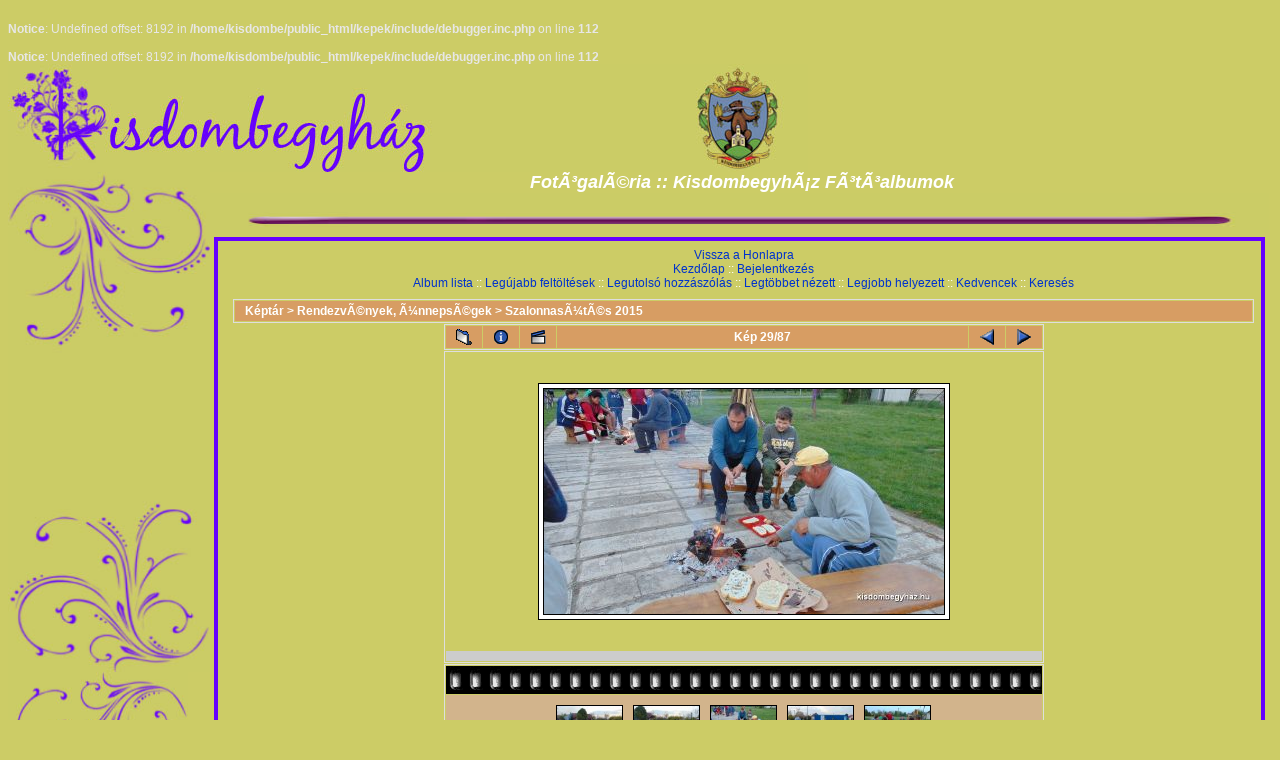

--- FILE ---
content_type: text/html; charset=utf-8
request_url: https://kepek.kisdombegyhaz.hu/displayimage.php?album=18&pos=28
body_size: 3107
content:
<br />
<b>Notice</b>:  Undefined offset: 8192 in <b>/home/kisdombe/public_html/kepek/include/debugger.inc.php</b> on line <b>112</b><br />
<br />
<b>Notice</b>:  Undefined offset: 8192 in <b>/home/kisdombe/public_html/kepek/include/debugger.inc.php</b> on line <b>112</b><br />
<!DOCTYPE html PUBLIC "-//W3C//DTD XHTML 1.0 Transitional//EN" "http://www.w3.org/TR/xhtml1/DTD/xhtml1-transitional.dtd">
<html dir="ltr">
<head>
<meta http-equiv="Content-Type" content="text/html; charset=utf-8" />
<meta http-equiv="Pragma" content="no-cache" />
<title>FotÃ³galÃ©ria - SzalonnasÃ¼tÃ©s 2015/majalis 00029</title>
<link rel="start" href="displayimage.php?album=18&amp;pos=0" title="Ugrás az elejére" />
        <link rel="last" href="displayimage.php?album=18&amp;pos=86" title="Ugrás a végére" />
        <link rel="prev" href="displayimage.php?album=18&amp;pos=27" title="előző kép" />
                                <link rel="next" href="displayimage.php?album=18&amp;pos=29" title="következő kép"/>
                                <link rel="up" href="thumbnails.php?album=18&amp;page=3" title="Vissza az áttekintő oldalra"/>
        
<link rel="stylesheet" href="themes/kicsi/style.css" />
<script type="text/javascript" src="scripts.js"></script>
</head><body bgcolor="#cccc66" text="#FFFFCC" link="#996633" vlink="#996633" alink="#996633" leftmargin="0" topmargin="0" marginwidth="0" marginheight="0">

<table width="100%" border="0" cellspacing="0" cellpadding="0" height="367">
  <tr valign="top">
    <td colspan="2"><img src="themes/kicsi/images/floral1_01.jpg" width="800" height="108"></td>
  </tr>
  <tr valign="top">
    <td><table width="100%" border="0" cellspacing="0" cellpadding="0">
        <tr>
          <td><img src="themes/kicsi/images/floral1_04.jpg" width="100%" height="500"> </td>
        </tr>
        <tr>
          <td><img src="themes/kicsi/images/floral1_05.jpg" width="180" height="500"></td>
        </tr>
      </table></td>
    <td rowspan="2">
    <table width="100%" border="0" cellspacing="0" cellpadding="0">
      <tr>
        <td width="100%" height="18" align="center"><font face="Arial" size="10" color="#FFFFFF">
          <h2>&nbsp;FotÃ³galÃ©ria :: KisdombegyhÃ¡z FÃ³tÃ³albumok</h2>
          </font> <img src="themes/kicsi/images/floral1d_04.jpg" width="100%" height="40"> </td>
        <td width="20%" height="18">&nbsp;</td>
      </tr>
      <tr>
      <td width="80%">
      
      <table width="100%" border="0" cellspacing="2" cellpadding="2">
        <tr>
        <td>
        
        <table width="100%" border="0" cellspacing="2" cellpadding="2" bgcolor="#6600ff">
          <tr>
          <td>
          
          <table width="100%" border="0" cellspacing="2" cellpadding="2" bgcolor="#cccc66">
            <tr>
              <td height="27">
              <td valign="top"><center>
                  <table width="100%">
                    <tr>
                      <td><center>
                      <a  href="http://kozseg.kisdombegyhaz.hu">
                       Vissza a Honlapra
                      </a><br />
                                      <!-- BEGIN home -->
        <a href="index.php" title="Ugrás a kezdőlapra">Kezdőlap</a> ::
  <!-- END home -->                  <!-- BEGIN login -->
        <a href="login.php?referer=displayimage.php%3Falbum%3D18%26pos%3D28" title="Léptess be!">Bejelentkezés</a> 
  <!-- END login -->   <br />
                                        <!-- BEGIN album_list -->
        <a href="index.php?cat=5" title="Ugrás az album listára">Album lista</a> ::
  <!-- END album_list -->  <!-- BEGIN lastup -->
        <a href="thumbnails.php?album=lastup&amp;cat=-18" title="Mutasd a legutóbbi feltöltéseket">Legújabb feltöltések</a> ::
  <!-- END lastup -->  <!-- BEGIN lastcom -->
        <a href="thumbnails.php?album=lastcom&amp;cat=-18" title="Mutasd a legutóbbi hozzászólásokat">Legutolsó hozzászólás</a> ::
  <!-- END lastcom -->  <!-- BEGIN topn -->
        <a href="thumbnails.php?album=topn&amp;cat=-18" title="Mutasd a legtöbbet nézet képeket">Legtöbbet nézett</a> ::
  <!-- END topn -->  <!-- BEGIN toprated -->
        <a href="thumbnails.php?album=toprated&amp;cat=-18" title="Mutasd a tegtöbb szavazatot kapott képeket">Legjobb helyezett</a> ::
  <!-- END toprated -->  <!-- BEGIN favpics -->
        <a href="thumbnails.php?album=favpics" title="Ugrás a kedvencekhez">Kedvencek</a> ::
  <!-- END favpics -->  <!-- BEGIN search -->
        <a href="search.php" title="Keresés a képtárban">Keresés</a> 
  <!-- END search -->
                        </center></td>
                    </tr>
                    <tr>
                      <td></td>
                    </tr>
                    <tr>
                      <td>
<!-- Start standard table -->
<table align="center" width="100%" cellspacing="1" cellpadding="0" class="maintable">

        <tr>
                <td colspan="3" align="left" class="tableh1"><span class="statlink"><b><a href="index.php">Képtár</a> > <a href="index.php?cat=5">RendezvÃ©nyek, Ã¼nnepsÃ©gek</a> > <a href="thumbnails.php?album=18">SzalonnasÃ¼tÃ©s 2015</a></b></span></td>
        </tr>
</table>
<!-- End standard table -->

<!-- Start standard table -->
<table align="center" width="600" cellspacing="1" cellpadding="0" class="maintable">

        <tr>
                <td align="center" valign="middle" class="navmenu" width="48">
                        <a href="thumbnails.php?album=18&amp;page=3" class="navmenu_pic" title="Vissza az áttekintő oldalra"><img src="images/thumbnails.gif" align="middle" border="0" alt="Vissza az áttekintő oldalra" /></a>
                </td>
                <td align="center" valign="middle" class="navmenu" width="48">
                        <a href="javascript:;" class="navmenu_pic" onclick="blocking('picinfo','yes', 'block'); return false;" title="Fájl információk megjelenítése/elrejtése"><img src="images/info.gif" border="0" align="middle" alt="Fájl információk megjelenítése/elrejtése" /></a>
                </td>
                <td align="center" valign="middle" class="navmenu" width="48">
                        <a href="displayimage.php?album=18&amp;pid=1023&amp;slideshow=5000" class="navmenu_pic" title="Diavetítés"><img src="images/slideshow.gif" border="0" align="middle" alt="Diavetítés" /></a>
                </td>
                <td align="center" valign="middle" class="navmenu" width="100%">
                        Kép 29/87
                </td>


                <td align="center" valign="middle" class="navmenu" width="48">
                        <a href="displayimage.php?album=18&amp;pos=27" class="navmenu_pic" title="előző kép"><img src="images/prev.gif"  border="0" align="middle" alt="előző kép" /></a>
                </td>
                <td align="center" valign="middle" class="navmenu" width="48">
                        <a href="displayimage.php?album=18&amp;pos=29" class="navmenu_pic" title="következő kép"><img src="images/next.gif"  border="0" align="middle" alt="következő kép" /></a>
                </td>
        </tr>
</table>
<!-- End standard table -->

<!-- Start standard table -->
<table align="center" width="600" cellspacing="1" cellpadding="0" class="maintable">
        <tr>
                <td align="center" class="display_media" nowrap="nowrap">
                        <table cellspacing="2" cellpadding="0" class="imageborder">
                                <tr>
                                        <td align="center">
                                                <a href="javascript:;" onclick="MM_openBrWindow('displayimage.php?pid=1023&amp;fullsize=1','19699955796978752be5251','scrollbars=yes,toolbar=no,status=no,resizable=yes,width=805,height=453')"><img src="albums/szalonnasutes_15/normal_majalis_00029.jpg" class="image" border="0" alt="Kattints ide a teljes kép megtekintéséhez" /><br /></a>


                                        </td>
                                </tr>
                        </table>
                </td></tr>
                <tr><td>
                                                <table width="100%" cellspacing="2" cellpadding="0" class="tableb">
                                <tr>
                                        <td align="center">

                                                
                                        </td>
                                </tr>
                        </table>






                </td>
        </tr>
</table>
<!-- End standard table -->

<!-- Start standard table -->
<table align="center" width="600" cellspacing="1" cellpadding="0" class="maintable">

        <tr>
         <td valign="top" style="background-image: url(images/tile.gif);"><img src="images/tile.gif" alt="" border="0" /></td>
        </tr>
        <tr>
        <td valign="bottom" class="thumbnails" align="center">
          <table width="100%" cellspacing="0" cellpadding="3" border="0">
              <tr>
                 <td width="50%"></td>
                 
                <td valign="top" align="center">
                                        <a href="displayimage.php?album=18&amp;pos=26"><img src="albums/szalonnasutes_15/thumb_majalis_00027.jpg" class="image" width="65" height="37" border="0" alt="majalis_00027.jpg" title="Fájlnév : majalis_00027.jpg
Fájlméret : 130KB
Méretek : 800x450
Hozzáadás dátuma : 2015 Május 21." /></a>
                                        <span class="thumb_title"></span>
                                        
                </td>

                <td valign="top" align="center">
                                        <a href="displayimage.php?album=18&amp;pos=27"><img src="albums/szalonnasutes_15/thumb_majalis_00028.jpg" class="image" width="65" height="37" border="0" alt="majalis_00028.jpg" title="Fájlnév : majalis_00028.jpg
Fájlméret : 135KB
Méretek : 800x450
Hozzáadás dátuma : 2015 Május 21." /></a>
                                        <span class="thumb_title"></span>
                                        
                </td>

                <td valign="top" align="center">
                                        <a href="displayimage.php?album=18&amp;pos=28"><img src="albums/szalonnasutes_15/thumb_majalis_00029.jpg" class="image" width="65" height="37" border="0" alt="majalis_00029.jpg" title="Fájlnév : majalis_00029.jpg
Fájlméret : 137KB
Méretek : 800x450
Hozzáadás dátuma : 2015 Május 21." /></a>
                                        <span class="thumb_title"></span>
                                        
                </td>

                <td valign="top" align="center">
                                        <a href="displayimage.php?album=18&amp;pos=29"><img src="albums/szalonnasutes_15/thumb_majalis_00030.jpg" class="image" width="65" height="37" border="0" alt="majalis_00030.jpg" title="Fájlnév : majalis_00030.jpg
Fájlméret : 123KB
Méretek : 800x450
Hozzáadás dátuma : 2015 Május 21." /></a>
                                        <span class="thumb_title"></span>
                                        
                </td>

                <td valign="top" align="center">
                                        <a href="displayimage.php?album=18&amp;pos=30"><img src="albums/szalonnasutes_15/thumb_majalis_00031.jpg" class="image" width="65" height="37" border="0" alt="majalis_00031.jpg" title="Fájlnév : majalis_00031.jpg
Fájlméret : 134KB
Méretek : 800x450
Hozzáadás dátuma : 2015 Május 21." /></a>
                                        <span class="thumb_title"></span>
                                        
                </td>

                 <td width="50%"></td>
              </tr>
          </table>
        </td>
        </tr>
        <tr>
         <td valign="top" style="background-image: url(images/tile.gif);"><img src="images/tile.gif" alt="" border="0" /></td>
        </tr>


</table>
<!-- End standard table -->
<table align="center" width="600" cellspacing="1" cellpadding="0" class="maintable">
        <tr>
                <td colspan="6" class="tableh2_compact"><b>Szavazz erre a képre</b> (nem kapott szavazatot)</td>
        </tr>
        <tr>
                <td class="tableb_compact" width="17%" align="center"><a href="ratepic.php?pic=1023&amp;rate=0" title="vacak" rel="nofollow"><img src="images/rating0.gif" border="0" alt="vacak" /><br /></a></td>
                <td class="tableb_compact" width="17%" align="center"><a href="ratepic.php?pic=1023&amp;rate=1" title="gyenge" rel="nofollow"><img src="images/rating1.gif" border="0" alt="gyenge" /><br /></a></td>
                <td class="tableb_compact" width="17%" align="center"><a href="ratepic.php?pic=1023&amp;rate=2" title="közepes" rel="nofollow"><img src="images/rating2.gif" border="0" alt="közepes" /><br /></a></td>
                <td class="tableb_compact" width="17%" align="center"><a href="ratepic.php?pic=1023&amp;rate=3" title="jó" rel="nofollow"><img src="images/rating3.gif" border="0" alt="jó" /><br /></a></td>
                <td class="tableb_compact" width="17%" align="center"><a href="ratepic.php?pic=1023&amp;rate=4" title="nagyon jó" rel="nofollow"><img src="images/rating4.gif" border="0" alt="nagyon jó" /><br /></a></td>
                <td class="tableb_compact" width="17%" align="center"><a href="ratepic.php?pic=1023&amp;rate=5" title="tökéletes" rel="nofollow"><img src="images/rating5.gif" border="0" alt="tökéletes" /><br /></a></td>
        </tr>
</table><div id="picinfo" style="display: none;">

<!-- Start standard table -->
<table align="center" width="600" cellspacing="1" cellpadding="0" class="maintable">
        <tr><td colspan="2" class="tableh2_compact"><b>Kép információ</b></td></tr>
        <tr><td class="tableb_compact" valign="top" >Fájlnév:</td><td class="tableb_compact">majalis_00029.jpg</td></tr>
        <tr><td class="tableb_compact" valign="top" >A képalbum neve:</td><td class="tableb_compact"><span class="alblink"><a href ="profile.php?uid=1">admin</a> / <a href="thumbnails.php?album=18">SzalonnasÃ¼tÃ©s 2015</a></span></td></tr>
        <tr><td class="tableb_compact" valign="top" >Fájlméret:</td><td class="tableb_compact"><span dir="ltr">137&nbsp;KB</span></td></tr>
        <tr><td class="tableb_compact" valign="top" >Hozzáadás dátuma:</td><td class="tableb_compact">2015 Május 21.</td></tr>
        <tr><td class="tableb_compact" valign="top" >Méretek:</td><td class="tableb_compact">800 x 450 képpont</td></tr>
        <tr><td class="tableb_compact" valign="top" >Megjelenítve:</td><td class="tableb_compact">225 szor</td></tr>
        <tr><td class="tableb_compact" valign="top" >URL:</td><td class="tableb_compact"><a href="http://kepek.kisdombegyhaz.hu/displayimage.php?pos=-1023" >http://kepek.kisdombegyhaz.hu/displayimage.php?pos=-1023</a></td></tr>
        <tr><td class="tableb_compact" valign="top" >Kedvencek:</td><td class="tableb_compact"><a href="addfav.php?pid=1023&amp;ref=displayimage.php%3Falbum%3D18%26pos%3D28" >Hozzáadás a kedvencekhez</a></td></tr>
</table>
<!-- End standard table -->
</div>
<div id="comments">
</div>
<div class="footer" align="center" style="padding-top: 10px;">Powered by <a href="http://coppermine-gallery.net/" title="Coppermine Photo Gallery" rel="external">Coppermine Photo Gallery</a></div><br>
                        <table width="100%" border="0" cellspacing="0" cellpadding="0">
                          <tr>
                            <td align="center" valign="top">  </td>
                          </tr>
                          <tr>
                            <td align="center" valign="top">   </td>
                          </tr>
                        </table></td>
                    </tr>
                  </table>
                  
                </center></td>
            </td>
            </tr>
            
          </table>
          </td>
          </tr>
          
        </table>
        </td>
        </tr>
        
      </table>
      </td>
      
      <td width="20%">
      <tr>
        <td width="100%" height="18"><img src="themes/kicsi/images/floral1d_03.jpg" width="100%" height="40"></td>
      </tr>
      </td>
      
    </table>
    </td>
  </tr>
  <tr valign="top">
    <td width="16%" height="2">&nbsp;</td>
  </tr>
  <tr valign="top">
    <td height="2" colspan="2"><img src="themes/kicsi/images/floral1_02.jpg" width="800" height="108"><themes/kicsi/img src="images/floral1_02.jpg" width="800" height="108"> </td>
  </tr>
</table>
<!--Coppermine Photo Gallery 1.4.16 (stable)-->
</body>
</html>
